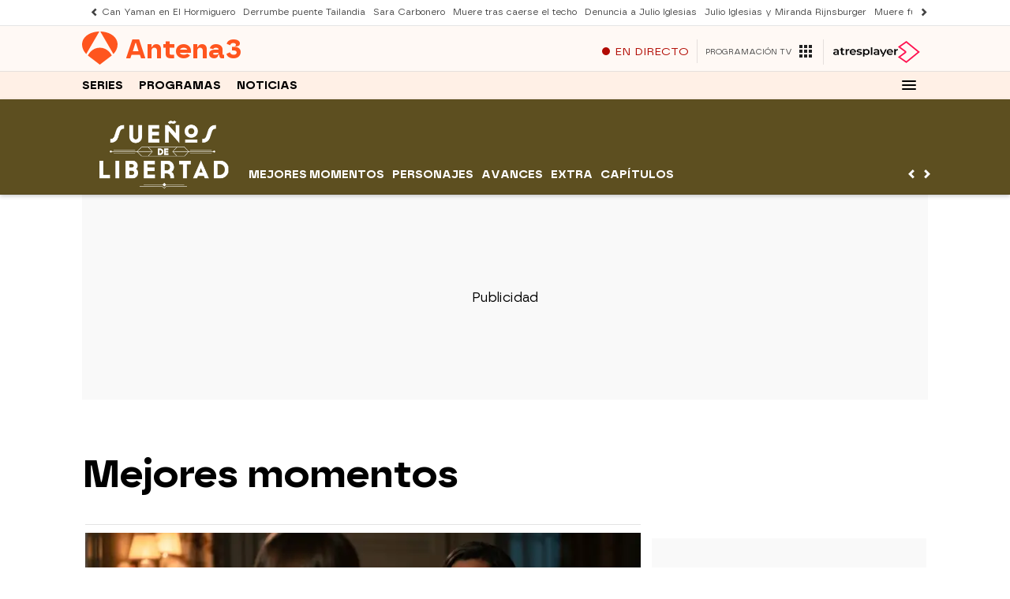

--- FILE ---
content_type: application/x-javascript;charset=utf-8
request_url: https://smetrics.antena3.com/id?d_visid_ver=5.5.0&d_fieldgroup=A&mcorgid=09DCC8AD54D410FF0A4C98A6%40AdobeOrg&mid=35424224563900732897080191937913316898&ts=1768553242470
body_size: -35
content:
{"mid":"35424224563900732897080191937913316898"}